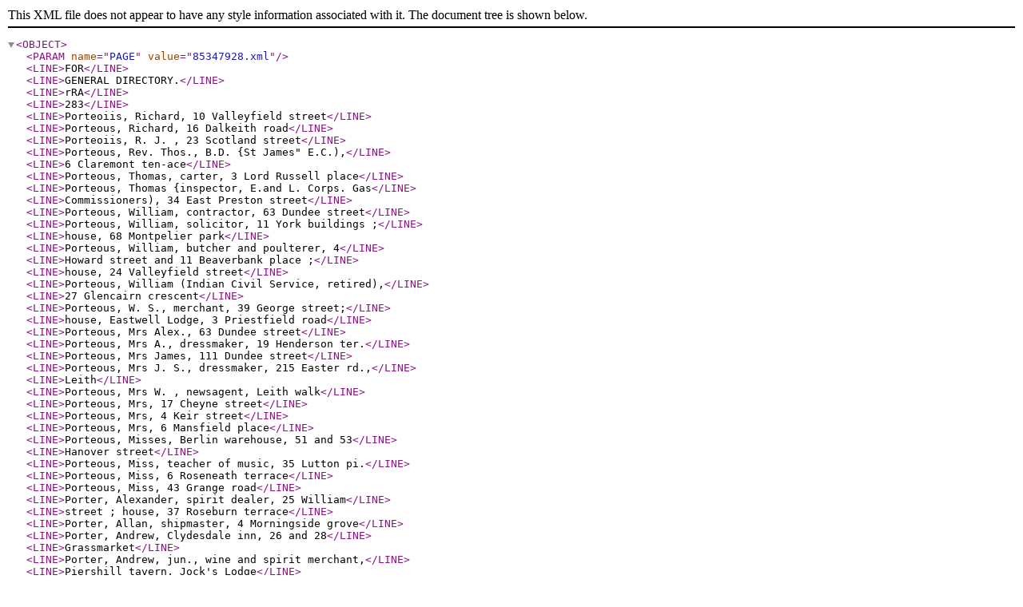

--- FILE ---
content_type: text/xml
request_url: https://deriv.nls.uk/dcn8/8534/85347928.8.xml
body_size: 7415
content:
<?xml version="1.0" encoding="utf-8"?>
<OBJECT>
  <PARAM name="PAGE" value="85347928.xml" />
  <LINE>FOR</LINE>
  <LINE>GENERAL DIRECTORY.</LINE>
  <LINE>rRA</LINE>
  <LINE>283</LINE>
  <LINE>Porteoiis, Richard, 10 Valleyfield street</LINE>
  <LINE>Porteous, Richard, 16 Dalkeith road</LINE>
  <LINE>Porteoiis, R. J. , 23 Scotland street</LINE>
  <LINE>Porteous, Rev. Thos., B.D. {St James" E.C.),</LINE>
  <LINE>6 Claremont ten-ace</LINE>
  <LINE>Porteous, Thomas, carter, 3 Lord Russell place</LINE>
  <LINE>Porteous, Thomas {inspector, E.and L. Corps. Gas</LINE>
  <LINE>Commissioners), 34 East Preston street</LINE>
  <LINE>Porteous, William, contractor, 63 Dundee street</LINE>
  <LINE>Porteous, William, solicitor, 11 York buildings ;</LINE>
  <LINE>house, 68 Montpelier park</LINE>
  <LINE>Porteous, William, butcher and poulterer, 4</LINE>
  <LINE>Howard street and 11 Beaverbank place ;</LINE>
  <LINE>house, 24 Valleyfield street</LINE>
  <LINE>Porteous, William (Indian Civil Service, retired),</LINE>
  <LINE>27 Glencairn crescent</LINE>
  <LINE>Porteous, W. S., merchant, 39 George street;</LINE>
  <LINE>house, Eastwell Lodge, 3 Priestfield road</LINE>
  <LINE>Porteous, Mrs Alex., 63 Dundee street</LINE>
  <LINE>Porteous, Mrs A., dressmaker, 19 Henderson ter.</LINE>
  <LINE>Porteous, Mrs James, 111 Dundee street</LINE>
  <LINE>Porteous, Mrs J. S., dressmaker, 215 Easter rd.,</LINE>
  <LINE>Leith</LINE>
  <LINE>Porteous, Mrs W. , newsagent, Leith walk</LINE>
  <LINE>Porteous, Mrs, 17 Cheyne street</LINE>
  <LINE>Porteous, Mrs, 4 Keir street</LINE>
  <LINE>Porteous, Mrs, 6 Mansfield place</LINE>
  <LINE>Porteous, Misses, Berlin warehouse, 51 and 53</LINE>
  <LINE>Hanover street</LINE>
  <LINE>Porteous, Miss, teacher of music, 35 Lutton pi.</LINE>
  <LINE>Porteous, Miss, 6 Roseneath terrace</LINE>
  <LINE>Porteous, Miss, 43 Grange road</LINE>
  <LINE>Porter, Alexander, spirit dealer, 25 William</LINE>
  <LINE>street ; house, 37 Roseburn terrace</LINE>
  <LINE>Porter, Allan, shipmaster, 4 Morningside grove</LINE>
  <LINE>Porter, Andrew, Clydesdale inn, 26 and 28</LINE>
  <LINE>Grassmarket</LINE>
  <LINE>Porter, Andrew, jun., wine and spirit merchant,</LINE>
  <LINE>Piershill tavern, Jock's Lodge</LINE>
  <LINE>Porter, George, 7 Hill square</LINE>
  <LINE>Porter, Gerald M., 3 Randolph crescent</LINE>
  <LINE>Porter, James, 12 Dalkeith road</LINE>
  <LINE>Porter, James, dairykeeper, 43 Brunswick road</LINE>
  <LINE>Porter, Jas. C, musicseller, 59 Lothian rd; ho. 61</LINE>
  <LINE>Porter, James G. , 14 Ryehill terrace</LINE>
  <LINE>Porter, Jas. Gordon, music teacher, 61 Lothian</LINE>
  <LINE>road</LINE>
  <LINE>Porter, John S., grocer and wine merchant, 57</LINE>
  <LINE>Fountainbridge ; house, 73 Gilmore place</LINE>
  <LINE>Porter, Robert, tailor, 12 Braid road</LINE>
  <LINE>Porter, Robert, 5 Brunswick place</LINE>
  <LINE>Porter, Robert L., wine and spirit merchant, 81</LINE>
  <LINE>St Leonard's street</LINE>
  <LINE>Porter, Thomas, colour- sergeant instructor, 9</LINE>
  <LINE>Sloan street</LINE>
  <LINE>Porter, Thomas, 44 Howe street</LINE>
  <LINE>Porter, Mrs, 11 Wellington street</LINE>
  <LINE>PORTOBELLO DIREOTORY. ^^ See</LINE>
  <LINE>■end of Edinburgh Streets Directory</LINE>
  <LINE>Post Office, General, Waterloo place and</LINE>
  <LINE>North Bridge; branches, 71 George street, 2</LINE>
  <LINE>Lynedoch place, 41 South Clerk street, 57</LINE>
  <LINE>Constitution street, and 11 Commercial street</LINE>
  <LINE>Postal Athletic Club, 84 Leith street ; James</LINE>
  <LINE>B. Scott, hon. secretar}'</LINE>
  <LINE>Postal Military Band, The Edinburgh and</LINE>
  <LINE>, Leith; Thos. Maltman, secy., 22 Gayfieldsq.</LINE>
  <LINE>Postal Pipe Band, Edinburgh and Leith ; D. H.</LINE>
  <LINE>Mackay, secretary, 176 Easter road</LINE>
  <LINE>Postal Telegraph Engineering Stores, BransAvick</LINE>
  <LINE>road</LINE>
  <LINE>Postlethwaite, W. C, 8 Dalziel place</LINE>
  <LINE>Pott, Mrs George, 55 Albany street</LINE>
  <LINE>POTTAGE, JOHN C, homojopathic chemist,</LINE>
  <LINE>117 Princes street ; Telegraph, ' Pottage ' ;</LINE>
  <LINE>Telephone, 2012 ; house, 16 Learmonth ter.</LINE>
  <LINE>Potter, S., &amp; Co., stationers, 12 Elm row and 2</LINE>
  <LINE>Gayfield place</LINE>
  <LINE>Potter, Alex., gardener and florist, Lynedoch</LINE>
  <LINE>Place nurseries</LINE>
  <LINE>Potter, F. M. {Hill, Thomson, tt Co.), Nordcroft,</LINE>
  <LINE>South Oswald road</LINE>
  <LINE>Potter, George, baker, 125 Dairy road ; ho., 218-</LINE>
  <LINE>Potter, George, 66 Dundee street</LINE>
  <LINE>Potter, Henry Y., C.E. and architect, 80 South</LINE>
  <LINE>Clerk street</LINE>
  <LINE>Potter, John, 166 Ferry road</LINE>
  <LINE>Potter, John M. {hallkeeper, E.G. Hall), Great</LINE>
  <LINE>Wellington street</LINE>
  <LINE>Potter, Mrs Agnes, ladies' nurse, 136 Lauristos</LINE>
  <LINE>place</LINE>
  <LINE>Potter, Mrs C, 47 Forrest road</LINE>
  <LINE>Potter, Mrs Dora, 80 South Clerk street</LINE>
  <LINE>Potter, 'Mrs, 10 Richmond terrace</LINE>
  <LINE>Potter, Miss M., 30 Dock street</LINE>
  <LINE>Pottie, John, 20 Wellington street</LINE>
  <LINE>Pottinger, John, Glen Orkney, Trinity road</LINE>
  <LINE>Pottinger, John J. , 24 Clarence street</LINE>
  <LINE>Pottinger, Thomas P., 58 Henderson row</LINE>
  <LINE>Potts, Geo. &amp; H., house painters and mosaic tile-</LINE>
  <LINE>agents, 127a George street ; house, Fettes</LINE>
  <LINE>mount, Lasswade</LINE>
  <LINE>Potts, James, 114 Viewforth</LINE>
  <LINE>Potts, J., 13 North Fort street</LINE>
  <LINE>Potts, Thomas James, 10 Melville terrace</LINE>
  <LINE>Potts, Mrs, 26 Mertoun place</LINE>
  <LINE>Potts, Misses, 36 George street</LINE>
  <LINE>Pougnet, J., teacher of French, 17 Melville ten</LINE>
  <LINE>Pourie, John, &amp; Sons, coopers, 10 Sandport st.</LINE>
  <LINE>Pourie, John (/. P. &amp; Sons), Loudon villa, 19S</LINE>
  <LINE>Ferry road</LINE>
  <LINE>Pourie, Mrs, Loudon villa, 198 Ferry road</LINE>
  <LINE>Poustie, Wm. , cabinetmaker, 1 Ardmillan ter,</LINE>
  <LINE>Pow, Thomas, 457 Lawnmarket</LINE>
  <LINE>Powell, F. P., 13 Deanpark street</LINE>
  <LINE>Powell, James Scott, 4 St Clair terrace</LINE>
  <LINE>Powell, Misses, 3 Bright crescent</LINE>
  <LINE>Powell, Miss A. K., tobacconist and stationer^</LINE>
  <LINE>17 Causewayside ; house, 50 Raukeillor street.</LINE>
  <LINE>Powell, Miss, nurse, 21 Gardner's crescent</LINE>
  <LINE>Power, John, &amp; Son, John's Lane distillery^</LINE>
  <LINE>Dublin ; Robertson &amp; Baxter Ltd., 90 Consti-</LINE>
  <LINE>tution street, Leith, agents ; Telephone, 488</LINE>
  <LINE>Power, Rev. M., 28 Lauriston street</LINE>
  <LINE>Power, Mrs St John, 81 Montgomery street</LINE>
  <LINE>Powers, John, hairdresser, 68 Coburg street</LINE>
  <LINE>Powrie, George, decorator, 20 Montrose terrace</LINE>
  <LINE>Powi-ie, James, 15 Dudley crescent</LINE>
  <LINE>Powrie, Joseph, greengrocer, 147 Fountainbridge;</LINE>
  <LINE>house, 14 Upper Grove place</LINE>
  <LINE>Powrie, Peter, 25 India street</LINE>
  <LINE>Powrie, Peter, fishmonger, 18 So. Clerk street ;</LINE>
  <LINE>house, 3 Airlie place</LINE>
  <LINE>Powiie, Robert, newsagent and tobacconist, 154</LINE>
  <LINE>Canongate</LINE>
  <LINE>Pozzi, William S. , 2 Rossie place</LINE>
  <LINE>Prain, Martin M. M., D.C.S., 12 New Register</LINE>
  <LINE>house ; house, 32 Dundas street</LINE>
</OBJECT>